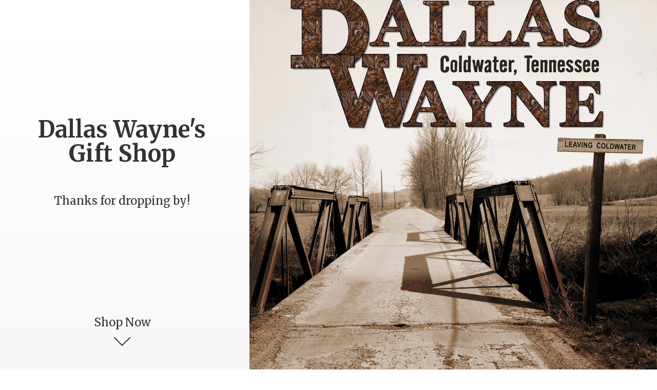

--- FILE ---
content_type: application/javascript;charset=utf-8
request_url: https://app.ecwid.com/categories.js?ownerid=11171658&jsonp=menu.fill
body_size: 205
content:
menu.fill([{"id":32637163,"name":"Music","nameForUrl":"Music","link":"#!/Music/c/32637163","slug":"music","dataLevel":1,"sub":null},{"id":32637168,"name":"Apparel","nameForUrl":"Apparel","link":"#!/Apparel/c/32637168","slug":"apparel","dataLevel":1,"sub":null},{"id":173125330,"name":"Stickers","nameForUrl":"Stickers","link":"#!/Stickers/c/173125330","slug":"stickers","dataLevel":1,"sub":null}]);
